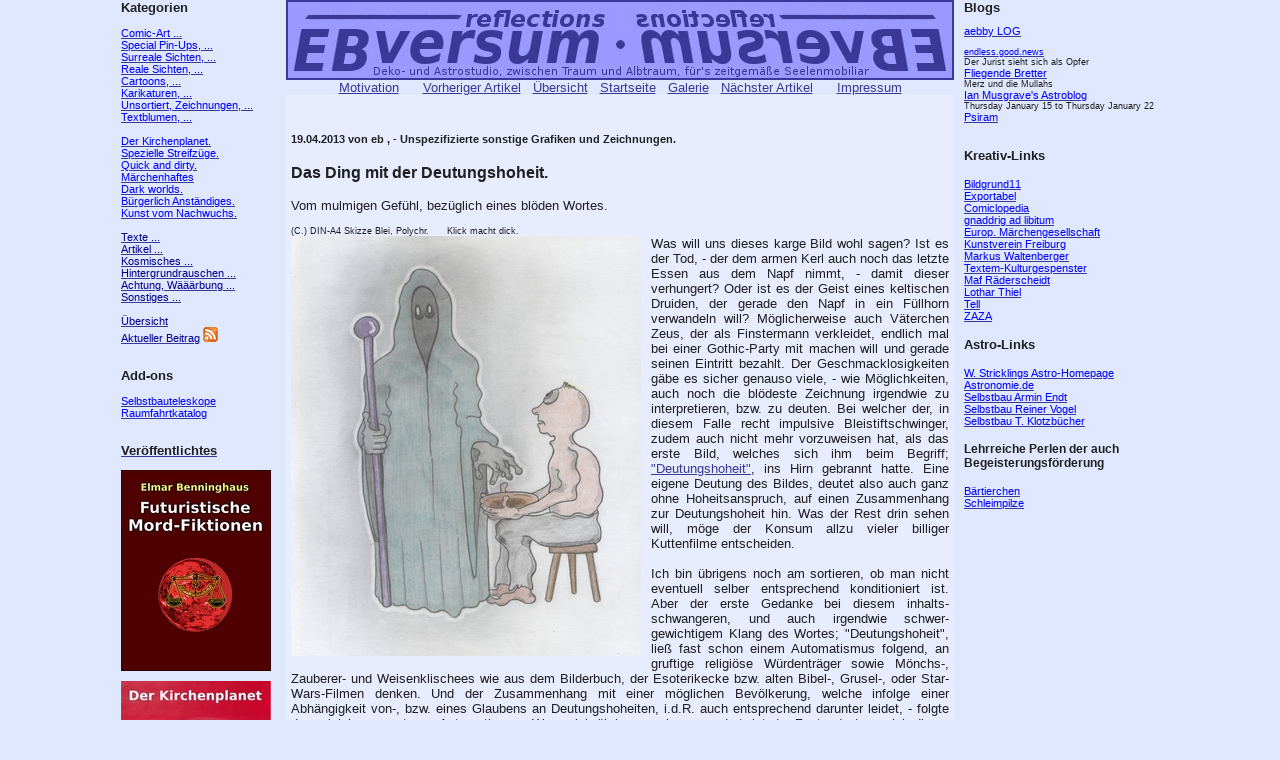

--- FILE ---
content_type: text/html
request_url: http://www.ebversum.de/cgi-bin/environ?line=pics&act=prev&bnr=383&cat=unsortiert&bcnr=
body_size: 20366
content:
<!doctype html public "-//w3c//dtd html 4.0 transitional//en">
<HTML>
<style type="text/css">
body {
font-family: Arial,Helvetica,Verdana,Lucida,Times;
font-size: 100%;
width: 1048px;
margin: 0 auto;
}
table {
font-family: Arial,Helvetica,Verdana,Lucida,Times;
font-size: 10pt;
}
pre {
font-family: Arial,Helvetica,Verdana,Lucida,Times;
font-size: 10pt;
}
</style>
<HEAD>
<TITLE>EBversum, Reflexionen.</TITLE>
<meta http-equiv="Content-Type" content="text/html; charset=iso-8859-1">
<meta http-equiv="expires" content="0">
<meta name="author" content="ebversum@online.de">
<meta name="copyright" content="(c) by Elmar Benninghaus, 78628 Rottweil, Germany">
<meta name="content-language" content="de">
<meta name="allow-search" content="YES">
<meta name="keywords" content="Comic, Kunst, Art, Comic-Art, Cartoons, Karrikaturen, Karikaturen, Zeichnen, Malen, Design, Grafik, Werbung, Illustrationen, Kultur, Geschichten, Science-Fiction">
<meta name="description" content="Deko- und Astrostudio, zwischen Traum und Albtraum, f&uuml;rs zeitgem&auml;&szlig;e Seelenmobiliar.">
<meta property="og:title" content="EBversum, Reflexionen" />
<meta property="og:description" content="Angewandte Deko-Kunst, zwischen Traum und Albtraum, f&uuml;rs zeitgem&auml;&szlig;e Seelenmobiliar." />
<meta name="robots" content="INDEX, FOLLOW">
<link rel="shortcut icon" href="http://www.ebversum.de/ebversum.ico" type="image/x-icon">
</HEAD>
<BODY BGColor="#E0E8FF" text="#202020" link="#3A3996" vlink="#3A3996" alink="#3A3996" >
<table cellspacing="0" cellpadding="0" border="0" bgcolor="#E0E8FF" WIDTH="1048" id="allmain">
<tr width="1048"><td colspan="0" border="0" bgcolor="#E0E8FF" width="5" valign="top" >&nbsp;</td><td colspan="0" bgcolor="#E0E8FF" width="155" align="left" valign="top" ><span style="font-size:8pt; color:#202020;"><span style="font-size:10pt; color:#202020;"><B>Kategorien</B></span>
<BR><BR><A HREF="/cgi-bin/environ?line=pics&act=list&cat=comic&bnr=&cnr=&bcnr="><span style="font-size:8pt; color:blue;">Comic-Art ...</span></A><BR><A HREF="/cgi-bin/environ?line=pics&act=list&cat=pinup&bnr=&cnr=&bcnr="><span style="font-size:8pt; color:blue;">Special Pin-Ups, ...</span></A><BR><A HREF="/cgi-bin/environ?line=pics&act=list&cat=surreal&bnr=&cnr=&bcnr="><span style="font-size:8pt; color:blue;">Surreale Sichten, ...</span></A><BR><A HREF="/cgi-bin/environ?line=pics&act=list&cat=real&bnr=&cnr=&bcnr="><span style="font-size:8pt; color:blue;">Reale Sichten, ...</span></A><BR><A HREF="/cgi-bin/environ?line=pics&act=list&cat=cartoons&bnr=&cnr=&bcnr="><span style="font-size:8pt; color:blue;">Cartoons, ...</span></A><BR><A HREF="/cgi-bin/environ?line=pics&act=list&cat=karikaturen&bnr=&cnr=&bcnr="><span style="font-size:8pt; color:blue;">Karikaturen, ...</span></A><BR><A HREF="/cgi-bin/environ?line=pics&act=list&cat=unsortiert&bnr=&cnr=&bcnr="><span style="font-size:8pt; color:blue;">Unsortiert, Zeichnungen, ...</span></A><BR><A HREF="/cgi-bin/environ?line=pics&act=list&cat=textblumen&bnr=&cnr=&bcnr="><span style="font-size:8pt; color:blue;">Textblumen, ...</span></A><BR><BR><A HREF="/cgi-bin/environ?line=pics&act=list&cat=kirchenplanet&bnr=&cnr=&bcnr="><span style="font-size:8pt; color:blue;">Der Kirchenplanet.</span></A><BR><A HREF="/cgi-bin/environ?line=pics&act=list&cat=mikro&bnr=&cnr=&bcnr="><span style="font-size:8pt; color:blue;">Spezielle Streifz&uuml;ge.</span></A><BR><A HREF="/cgi-bin/environ?line=pics&act=list&cat=quickanddirty&bnr=&cnr=&bcnr="><span style="font-size:8pt; color:blue;">Quick and dirty.</span></A><BR><A HREF="/cgi-bin/environ?line=pics&act=list&cat=maerchen&bnr=&cnr=&bcnr="><span style="font-size:8pt; color:blue;">M&auml;rchenhaftes</span></A><BR><A HREF="/cgi-bin/environ?line=pics&act=list&cat=darkworlds&bnr=&cnr=&bcnr="><span style="font-size:8pt; color:blue;">Dark worlds.</span></A><BR><A HREF="/cgi-bin/environ?line=pics&act=list&cat=buergerlichkeit&bnr=&cnr=&bcnr="><span style="font-size:8pt; color:blue;">B&uuml;rgerlich Anst&auml;ndiges.</span></A><BR><A HREF="/cgi-bin/environ?line=pics&act=list&cat=youngaf&bnr=&cnr=&bcnr="><span style="font-size:8pt; color:blue;">Kunst vom Nachwuchs.</span></A><BR><BR><A HREF="/cgi-bin/environ?line=pics&act=list&cat=texte&bnr=&cnr=&bcnr="><span style="font-size:8pt; color:darkblue;">Texte ...</span></A><BR><A HREF="/cgi-bin/environ?line=pics&act=list&cat=artikel&bnr=&cnr=&bcnr="><span style="font-size:8pt; color:darkblue;">Artikel ...</span></A><BR><A HREF="/cgi-bin/environ?line=pics&act=list&cat=kosmisches&bnr=&cnr=&bcnr="><span style="font-size:8pt; color:darkblue;">Kosmisches ...</span></A><BR><A HREF="/cgi-bin/environ?line=pics&act=list&cat=hintergrundrauschen&bnr=&cnr=&bcnr="><span style="font-size:8pt; color:darkblue;">Hintergrundrauschen ...</span></A><BR><A HREF="/cgi-bin/environ?line=pics&act=list&cat=waerbung&bnr=&cnr=&bcnr="><span style="font-size:8pt; color:darkblue;">Achtung, W&auml;&auml;&auml;rbung ...</span></A><BR><A HREF="/cgi-bin/environ?line=pics&act=list&cat=sonstiges&bnr=&cnr=&bcnr="><span style="font-size:8pt; color:darkblue;">Sonstiges ...</span></A><BR><BR><A HREF="/cgi-bin/environ?line=pics&act=list&bnr=&cnr=&bcnr="><span style="font-size:8pt; color:darkblue;">&Uuml;bersicht</span></A><BR><A HREF="/cgi-bin/environ?line=pics&act=last&bnr=&cnr=&bcnr="><span style="font-size:8pt; color:darkblue;">Aktueller Beitrag</span></A>
<a href="http://www.ebversum.de/rss.xml" title="ebversum.de News-Feed " rel="alternate" type="application/rss+xml"><img src="../feed-icon.png" alt="RSS Feed 2.0" border="0"></a><BR><BR>
<BR>
<span style="font-size:10pt; color:#202020;"><B>Add-ons</B></span><BR><BR>
<span style="font-size:8pt;">
<A HREF="http://newtonbau.ebversum.de"><span style="color:blue;">Selbstbauteleskope</span></A><BR>
<A HREF="http://raumfahrt.ebversum.de"><span style="color:blue;">Raumfahrtkatalog</span></A><BR>
</span>
<BR>

<BR>
<a href="http://www.ebversum.de/themen/galerie/books.html"><span style="font-size:10pt;color:#202020;"><B>Veröffentlichtes</B></span></a>
<BR><BR>
<span style="font-size:7pt;">
<a href="http://www.ebversum.de/themen/galerie/books.html"><IMG SRC="http://www.ebversum.de/pics/sources/unsortiert/cover4.jpg" border="none" alt="Mordfiktionen"></a>
<BR><BR>
<a href="http://www.ebversum.de/themen/galerie/books.html"><IMG SRC="http://www.ebversum.de/pics/sources/unsortiert/cover1.jpg" border="none" alt="kirchenplanet"></a>
<BR><BR>
<a href="http://www.ebversum.de/themen/galerie/books.html"><IMG SRC="http://www.ebversum.de/pics/sources/unsortiert/cover5.jpg" border="none" alt="Postagenduale Impressionen"></a>
<BR><BR>
<a href="http://www.ebversum.de/themen/galerie/books.html"><IMG SRC="http://www.ebversum.de/pics/sources/unsortiert/cover2.jpg" border="none" alt="Systemisch, satirische Seitenblicke"></a>
<BR><BR>
<a href="http://www.ebversum.de/themen/galerie/books.html"><IMG SRC="http://www.ebversum.de/pics/sources/unsortiert/cover3.jpg" border="none" alt="Subtile Seitenblicke"></a>
<BR><BR>
</span>

</span></td>
<td colspan="0" border="0" bgcolor="#E0E8FF" width="10" valign="top" >&nbsp;</td>
<td colspan="0" bgcolor="#E0E8FF" width="668" align="center" valign="top"><div align=top><IMG SRC="../banner.jpg" HEIGHT="80" WIDTH="668"></div>
<A HREF="http://www.ebversum.de/index.php?dsub=motivation"><span style="font-size:10pt;color:#3A3996;">Motivation</span></A>
&nbsp;&nbsp;&nbsp;&nbsp;&nbsp;<A HREF="/cgi-bin/environ?line=pics&act=prev&bnr=310&cat=unsortiert&bcnr="><span style="font-size:10pt;color:#3A3996;">Vorheriger Artikel</span></A>&nbsp;&nbsp;
<A HREF="/cgi-bin/environ?line=pics&act=list&bnr=310&cat=unsortiert&bcnr="><span style="font-size:10pt;color:#3A3996;">&Uuml;bersicht</span></A>&nbsp;&nbsp;
<A HREF="../index.php"><span style="font-size:10pt;color:#3A3996;">Startseite</span></A>&nbsp;&nbsp;
<A HREF="http://galerie.ebversum.de"><span style="font-size:10pt;color:#3A3996;">Galerie</span></A>&nbsp;&nbsp;
<A HREF="/cgi-bin/environ?line=pics&act=next&bnr=310&cat=unsortiert&bcnr="><span style="font-size:10pt;color:#3A3996;">N&auml;chster Artikel</span></A>
&nbsp;&nbsp;&nbsp;&nbsp;&nbsp;<A HREF="http://www.ebversum.de/index.php?dsub=impressum"><span style="font-size:10pt;color:#3A3996;">Impressum</span></A>
<table cellspacing="0" cellpadding="5" border="0" bgcolor="#E0E8FF" WIDTH="668" id="spic">
<tr width="668"><td colspan="0" bgcolor="#E8ECFF"><BR>
<H5>19.04.2013 von eb
, - Unspezifizierte sonstige Grafiken und Zeichnungen.</H5>
<H3>Das Ding mit der Deutungshoheit.
</H3>
Vom mulmigen Gefühl, bezüglich eines blöden Wortes.

<span style="font-size:10pt;"><!--HSTART-->
<p style="text-align:justify;">
<span style="font-size:7pt;">(C.) DIN-A4 Skizze Blei, Polychr.      Klick macht dick.<BR></span>
<a href="http://www.ebversum.de/pics/sources/unsortiert/190413.jpg"><IMG
SRC="http://www.ebversum.de/pics/sources/unsortiert/190413half.jpg"
style="float:left; margin-right:10px; margin-bottom:5px;" border="none" alt="bild"></a>
Was will uns dieses karge Bild wohl sagen? Ist es der Tod, - der dem armen Kerl auch noch das letzte Essen aus dem Napf nimmt, - damit dieser verhungert? Oder ist es der Geist eines keltischen Druiden, der gerade den Napf in ein Füllhorn verwandeln will? Möglicherweise auch Väterchen Zeus, der als Finstermann verkleidet, endlich mal bei einer Gothic-Party mit machen will und gerade seinen Eintritt bezahlt. Der Geschmacklosigkeiten gäbe es sicher genauso viele, - wie Möglichkeiten, auch noch die blödeste Zeichnung irgendwie zu interpretieren, bzw. zu deuten. Bei welcher der, in diesem Falle recht impulsive Bleistiftschwinger, zudem auch nicht mehr vorzuweisen hat, als das erste Bild, welches sich ihm beim Begriff;
<a href="http://de.wikipedia.org/wiki/Deutungshoheit">"Deutungshoheit"</a>, ins Hirn gebrannt hatte. Eine eigene Deutung des Bildes, deutet also auch ganz ohne Hoheitsanspruch, auf einen Zusammenhang zur Deutungshoheit hin. Was der Rest drin sehen will, möge der Konsum allzu vieler billiger Kuttenfilme entscheiden.
<BR><BR>
Ich bin übrigens noch am sortieren, ob man nicht eventuell selber entsprechend konditioniert ist. Aber der erste Gedanke bei diesem inhalts-schwangeren, und auch irgendwie schwer-gewichtigem Klang des Wortes; "Deutungshoheit", ließ fast schon einem Automatismus folgend, an gruftige religiöse Würdenträger sowie Mönchs-, Zauberer- und Weisenklischees wie aus dem Bilderbuch, der Esoterikecke bzw. alten Bibel-, Grusel-, oder Star-Wars-Filmen denken. Und der Zusammenhang mit einer möglichen Bevölkerung, welche infolge einer Abhängigkeit von-, bzw. eines Glaubens an Deutungshoheiten, i.d.R. auch entsprechend darunter leidet, - folgte dem gleichen spontanen Automatismus. Was mich übrigens schwer wundert, ist der Zustand, dass sich dieser Begriff umgangssprachlich überhaupt wieder so vehement etablieren konnte. Diesbezüglich, stehen mögliche Deutungen, auf jeden Fall noch aus. Wobei man die Anmaßung einer solchen Hoheit des Deutens, selbstverständlich auch weitaus vielschichtiger betrachten kann.
</p></span>
<!--HEND-->
<span style="font-size:10pt;"><p style="text-align:justify;">
Nun hat unsereiner beileibe nichts gegen das Deuten. Das muss nicht mit dem schmutzigen Finger auf andere sein, - aber die Deutungen von Deutern, die sich mit einem zu deutenden Thema oder Sachverhalt intensiv beschäftigen, darf man ruhig in Erwägung ziehen, - bis sogar absolut ernst nehmen. Bei Fällen mit einem Hoheitsanspruch darauf, wird mir allerdings ganz komisch, und irgendwie auch mittelalterlich zumute. In der Regel, liegt so etwas dann auch immer recht nahe an noch hässlicheren Worten, - wie z.B. Eliten. Auch die, haben sicher mehr Gesichter, als vorhandene Film-, - Ökonomen-, oder Politklischees. Neigen aber trotzdem schwer dem Klischee entsprechend, - zum Drüberstehertum. Was logischerweise eine Neigung zur
Deutungshoheit, über das worüber man sich stehend fühlt, - beinhaltet.
Daher kommt wahrscheinlich generell die Geschichte mit der Hoheit. Also irgendwie höher, wie der, die, das, - wen, bzw. was man deutet. Der durchaus deutbare Höherdeuter, mit dimensional unterschiedlichen Höhenlevels also.
<BR><BR>
Wie bereits erwähnt, kann man eine Neigung zur Deutungshoheit, durchaus vielseitiger betrachten. Eine besondere Variante davon aus dem alltäglichen Leben, wäre z.B. der auf seine Erfahrung pochende Höherdeuter. Hier kann man z.B. an viel gereiste, bzw. Menschen mit größerem Erfahrungshorizont, oder auch nur mit selbst angenommenem globalem Weitblick
denken. Die sich für so erfahren halten, dass sie mit Sprüchen glänzen wie z.B.; "Fahr du erst mal nach Afrika, dann weißt du was Hunger ist".
Bei in betreffenden Regionen praktizierenden Helfern, könnte ich dies emotional menschlich absolut nachvollziehen. Doch i.d.R. kommen so Sachen hauptsächlich von Weltenbummmlern, Touristen, wenn nicht gar einfach nur Fernsehzuschauern.
Wobei solche Sprücheklopfer eigentlich auch ganz gut ernährt aussehen. Es aber trotzdem fertig bringen, selbst noch Besuchern der Tafeln damit die Welt zu deuten.
Geholfen, haben sie damit weder in Afrika, - noch sonst wo. Dabei haben diese Höherdeuter durchaus Konkurrenz auf einem noch höher liegendem Level. Das wäre dann z.B. der Astronaut. Welcher in der Regel auch ausgesprochen gerne seine, die Zukunft deutende Vorbildfunktion genießt. Von dieser Berufsgruppe, hört man mitunter Sätze wie; "Wenn du einmal die Welt von außen gesehen hast, - dann werden alle Probleme darauf ganz klein und unbedeutend." Es wird wohl eine Frage der Sensibilität sein, ob sie auf diese Weise auch hungernden Menschen in z.B. Afrika, die nötige Problemdeutung zu kommen lassen.
<BR><BR>
Höherdeuter mit Hoheitsanspruch, zeigen ein offenkundiges Abstraktionsproblem. Bei dem der mögliche Inhalt der Abstraktion selber, entweder gleich durch Leere, oder zumindest eines fehlenden, bzw. verloren gegangenem assoziativen Bezuges dazu glänzt. Was im Falle menschlicher Inhalte, doch mitunter arg schlucken lässt. Dieses "darüber"-Spazierengehen, bei gleichzeitiger Profilierung ausgerechnet einer Fähigkeit, dass man darüber spazieren gehen kann, sollte eigentlich die Gefährlichkeit des Begriffes; "Deutungshoheit", von ganz alleine zeigen. Ganz besonders dann, wenn man solchen Freaks auch noch die Macht dazu in die Hände gibt. Weshalb mich, wie bereits am Anfang angedeutet,
<a href="http://www.taz.de/Frauenfilmfestival-in-Dortmund/Koeln/!114698/">eine</a>
<a href="http://www.l-iz.de/Leben/Gesellschaft/2013/03/Keine-Deutungshoheit-den-Stammtischen-47186..html">mitunter</a> sogar ausgesprochen
<a href="http://www.deutungshoheit.ch/">positive</a>
<a href="http://lernen-aus-der-geschichte.de/Lernen-und-Lehren/content/11090">Konnotation</a>
<a href="http://www.focus.de/kultur/kino_tv/deutungshoheit-kirchen-talk-in-der-ard-kommentar_4960687.html">dieser</a>
<a href="http://www.dradio.de/dkultur/sendungen/religionen/1885531/">Begrifflichkeit</a>
irgendwie befremdet.
Und dass alle selbst dann noch darum kämpfen und rangeln, wenn die Deutungen schon von selber zeigen, dass sie
<a href="http://www.faz.net/aktuell/politik/inland/der-kandidat-joachim-gauck-kampf-um-deutungshoheit-11684244.html">hoheitliche</a>
<a href="http://www.spiegel.de/wirtschaft/soziales/atomgutachten-roettgen-und-bruederle-rangeln-um-deutungshoheit-a-714609.html">Interessen</a> verfolgen, - beruhigt mich erst recht nicht. Was würde Deutungshoheit noch bedeuten? Die göttliche Eingebung vielleicht?
Über die lustige Mützenträger mit langen Kutten, dann die Deutungshoheit haben? 
<BR><BR>
</p>
</span>





</td></tr></table>
<BR><A HREF="/cgi-bin/environ?line=pics&act=show&bnr=310&cat=unsortiert&bcnr=&csh=yes"><span style="font-size:10pt; color:blue;">0 Kommentare</span></A><BR><BR>
<A HREF="http://www.ebversum.de/index.php?dsub=motivation"><span style="font-size:10pt;color:#3A3996;">Motivation</span></A>
&nbsp;&nbsp;&nbsp;&nbsp;&nbsp;<A HREF="/cgi-bin/environ?line=pics&act=prev&bnr=310&cat=unsortiert&bcnr="><span style="font-size:10pt;color:#3A3996;">Vorheriger Artikel</span></A>&nbsp;&nbsp;
<A HREF="/cgi-bin/environ?line=pics&act=list&bnr=310&cat=unsortiert&bcnr="><span style="font-size:10pt;color:#3A3996;">&Uuml;bersicht</span></A>&nbsp;&nbsp;
<A HREF="../index.php"><span style="font-size:10pt;color:#3A3996;">Startseite</span></A>&nbsp;&nbsp;
<A HREF="http://galerie.ebversum.de"><span style="font-size:10pt;color:#3A3996;">Galerie</span></A>&nbsp;&nbsp;
<A HREF="/cgi-bin/environ?line=pics&act=next&bnr=310&cat=unsortiert&bcnr="><span style="font-size:10pt;color:#3A3996;">N&auml;chster Artikel</span></A>
&nbsp;&nbsp;&nbsp;&nbsp;&nbsp;<A HREF="http://www.ebversum.de/index.php?dsub=impressum"><span style="font-size:10pt;color:#3A3996;">Impressum</span></A>
</td>
<td colspan="0" border="0" bgcolor="#E0E8FF" width="10" valign="top" >&nbsp;</td><td colspan="0" bgcolor="#E0E8FF" width="200" align="left" valign="top" ><span style="font-size:7pt; color:#202020;"><span style="font-size:10pt; color:#202020;" ><B>Blogs</B></span><BR><BR>
<a href="http://log.aebby.de"><span style="font-size:8pt; color:blue;">aebby LOG</span></a><BR><BR>
<a href="http://www.endlessgoodnews.blogspot.com"><span style="font-size:7pt; color:blue;">endless.good.news</span></a><BR>Der Jurist sieht sich als Opfer <BR>
<a href="http://fliegende-bretter.blogspot.com"><span style="font-size:8pt; color:blue;">Fliegende Bretter</span></a><BR>Merz und die Mullahs<BR>
<a href="http://astroblogger.blogspot.de/"><span style="font-size:8pt; color:blue;">Ian Musgrave's Astroblog</span></a><BR>Thursday  January 15 to Thursday January 22<BR>
<a href="http://blog.psiram.com"><span style="font-size:8pt; color:blue;">Psiram</span></a><BR><BR>

</span>
<BR>
<span style="font-size:10pt;color:#202020;"><B>Kreativ-Links</B></span><BR><BR>
<span style="font-size:8pt;">
<A HREF="http://www.bildgrund11.de" target="_blank"><span style="color:blue;">Bildgrund11</span></A><BR>
<A HREF="http://exportabel.wordpress.com" target="_blank"><span style="color:blue;">Exportabel</span></A><BR>
<A HREF="https://www.lambiek.net/comiclopedia.html" target="_blank"><span style="color:blue;">Comiclopedia</span></A><BR>
<A HREF="http://gnadlib.wordpress.com" target="_blank"><span style="color:blue;">gnaddrig ad libitum</span></A><BR>
<A HREF="http://www.maerchen-emg.de" target="_blank"><span style="color:blue;">Europ. Märchengesellschaft</span></A><BR>
<A HREF="http://www.kunstvereinfreiburg.de" target="_blank"><span style="color:blue;">Kunstverein Freiburg</span></A><BR>
<A HREF="http://www.markuswaltenberger.com" target="_blank"><span style="color:blue;">Markus Waltenberger</span></A><BR>
<A HREF="http://www.textem.de/kulturgespenster.html" target="_blank"><span style="color:blue;">Textem-Kulturgespenster</span></A><BR>
<A HREF="https://www.maf-art.com" target="_blank"><span style="color:blue;">Maf R&auml;derscheidt</span></A><BR>
<A HREF="http://www.lothar-thiel.de" target="_blank"><span style="color:blue;">Lothar Thiel</span></A><BR>
<A HREF="http://www.tell-review.de" target="_blank"><span style="color:blue;">Tell</span></A><BR>
<A HREF="http://www.zazapictures.net" target="_blank"><span style="color:blue;">ZAZA</span></A><BR>
</span>
<BR>
<span style="font-size:10pt;color:#202020;"><B>Astro-Links</B></span><BR><BR>
<span style="font-size:8pt;">
<A HREF="http://www.strickling.net/astro.htm" target="_blank"><span style="color:blue;">W. Stricklings Astro-Homepage</span></A><BR>
<A HREF="http://www.astronomie.de" target="_blank"><span style="color:blue;">Astronomie.de</span></A><BR>
<A HREF="http://www.astronomie-selbstbau.de" target="_blank"><span style="color:blue;">Selbstbau Armin Endt</span></A><BR>
<A HREF="http://www.reinervogel.net" target="_blank"><span style="color:blue;">Selbstbau Reiner Vogel</span></A><BR>
<A HREF="http://www.blackskynet.de/16zolldobson.html" target="_blank"><span style="color:blue;">Selbstbau T. Klotzbücher</span></A><BR>
</span>
<BR>
<span style="font-size:9pt;color:#202020;"><B>Lehrreiche Perlen der auch Begeisterungsf&ouml;rderung</B></span><BR><BR>
<span style="font-size:8pt;">
<A HREF="http://www.baertierchen.de" target="_blank"><span style="color:blue;">B&auml;rtierchen</span></A><BR>
<A HREF="http://www.schleimpilz-liz.de" target="_blank"><span style="color:blue;">Schleimpilze</span></A><BR>
</span>
<BR><BR>
</span>
</td>
</tr></table></BODY>
</HTML>
